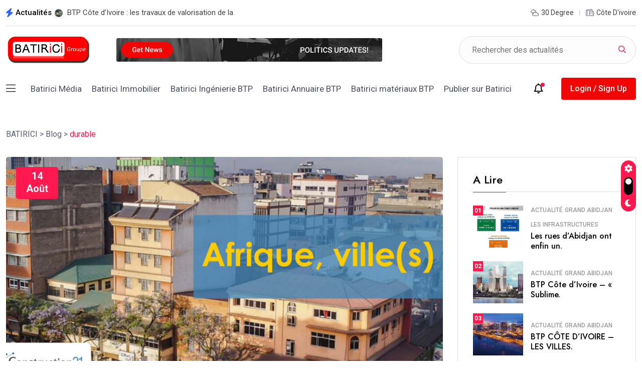

--- FILE ---
content_type: application/javascript
request_url: https://www.batirici.ci/wp-content/themes/magezix/assets/js/main.js?ver=1.0
body_size: 5625
content:
(function ($) {
	"use strict";

	// preloader start
	$(window).on('load', function () {
		$('.preloader').delay(350).fadeOut('slow');
		$('body').delay(350).css({ 'overflow': 'visible' });

	})
	// preloader end
	if ($(".backtotop").length) {
		// back to top start
		$(window).scroll(function() {
			if ($(this).scrollTop() > 200) {
			$('.backtotop:hidden').stop(true, true).fadeIn();
			} else {
			$('.backtotop').stop(true, true).fadeOut();
			}
		});
		$(function() {
			$(".scroll").on('click', function() {
			$("html,body").animate({scrollTop: 0}, "slow");
			return false
			});
		});
	}

	// preloader js start
	function loader() {
		$(window).on('load', function () {
			$('#ctn-preloader').addClass('loaded');
			$("#loading").fadeOut(500);
			// Una vez haya terminado el preloader aparezca el scroll

			if ($('#ctn-preloader').hasClass('loaded')) {
				// Es para que una vez que se haya ido el preloader se elimine toda la seccion preloader
				$('#preloader').delay(900).queue(function () {
					$(this).remove();
				});
			}
		});
	}
	loader();

	  /*================================== start Utilities ========================================*/

	  window.onload = function () {
		// Dark
		const toggleSwitch = document.querySelector(
		  '.theme-switch-box__input'
		);
		const currentTheme = localStorage.getItem("theme");
		if (currentTheme) {
		  document.documentElement.setAttribute("data-theme", currentTheme);
		  if (currentTheme === "dark") {
			toggleSwitch.checked = true;
		  }
		}
		function switchTheme(e) {
		  if (e.target.checked) {
			document.documentElement.setAttribute("data-theme", "dark");
			localStorage.setItem("theme", "dark");
		  } else {
			document.documentElement.setAttribute("data-theme", "light");
			localStorage.setItem("theme", "light");
		  }
		}
		if (toggleSwitch) {
		  toggleSwitch.addEventListener("change", switchTheme, false);
		}
	  };

	// mobile menu start
	$('#mobile-menu-active').metisMenu();

	$('#mobile-menu-active .dropdown > a').on('click', function (e) {
		e.preventDefault();
	});

	$(".hamburger_menu > a").on("click", function (e) {
		e.preventDefault();
		$(".slide-bar").toggleClass("show");
		$("body").addClass("on-side");
		$('.body-overlay').addClass('active');
		$(this).addClass('active');
	});

	$(".close-mobile-menu > a").on("click", function (e) {
		e.preventDefault();
		$(".slide-bar").removeClass("show");
		$("body").removeClass("on-side");
		$('.body-overlay').removeClass('active');
		$('.hamburger_menu > a').removeClass('active');
	});

	$('.body-overlay').on('click', function () {
		$(this).removeClass('active');
		$(".slide-bar").removeClass("show");
		$("body").removeClass("on-side");
		$('.hamburger-menu > a').removeClass('active');
	});
	// mobile menu end


	//data background
	function dataBgImageLoad($scope, $) {
		$("[data-background]").each(function () {
			$(this).css("background-image", "url(" + $(this).attr("data-background") + ") ")
		})
	}

	// data bg color
	$("[data-bg-color]").each(function () {
		$(this).css("background-color", $(this).attr("data-bg-color"));

	});


	$('.header-post-active').owlCarousel({
		nav: false,
		loop: true,
		margin: 30,
		dots: true,
		autoplay: false,
		autoplaySpeed: 2200,
		autoWidth:true,
		autoplayHoverPause: true,
		mouseDrag:false,
		slideTransition: 'linear',
		responsive: {
			0: {
				items: 1
			},
			576: {
				items: 2
			},
			768: {
				items: 2
			},
			992: {
				items: 3
			}
		}
	});

	
  	//Trending post
	  $(".trending-slide").owlCarousel({
		loop:true,
		animateIn: 'fadeIn',
		autoplay:true,
		autoplayTimeout:3000,
		autoplayHoverPause:true,
		nav:false,
		margin:30,
		dots:false,
		mouseDrag:false,
		slideSpeed:1000,
		items : 1,
	});
	
	// trending post start
	function trendingTopicActive($scope, $) {
		$('.trending__post-slide').owlCarousel({
			loop: true,
			autoplay: true,
			smartSpeed: 1000,
			autoplayHoverPause: true,
			margin: 30,
			autoplayTimeout: 6000,
			navText:['<i class="far fa-angle-left"></i>','<i class="far fa-angle-right"></i>'],
			nav: true,
			dots: false,
			items: 1,
		});
	}

	// product carousel active
	$('.product__carousel').owlCarousel({
		loop: true,
		margin: 30,
		items: 4,
		autoplay: true,
		autoplayTimeout:5000,
		smartSpeed: 800,
		autoplayHoverPause:true,
		nav: false,
		dots: false,
		responsive:{
			0:{
				items:1
			},
			767:{
				items:2
			},
			992:{
				items:3
			},
			1200:{
				items:4
			}
		}
	});

	// carousel active
	function postListActive($scope, $) {
		$('.carousel-post__active').owlCarousel({
			loop: true,
			margin: 30,
			items: 3,
			autoplay: true,
			autoplayTimeout:5000,
			smartSpeed: 800,
			autoplayHoverPause:true,
			navText:['<i class="far fa-angle-left"></i>','<i class="far fa-angle-right"></i>'],
			nav: true,
			dots: false,
			responsive:{
				0:{
					items:1
				},
				767:{
					items:2
				},
				992:{
					items:2
				},
				1200:{
					items:3
				}
			}
		});
	}
	
	// brand active
	function sponsorActive($scope, $) {
		$('.brand__active').owlCarousel({
			loop: true,
			margin: 30,
			items: 6,
			autoplay: true,
			autoplayTimeout:5000,
			smartSpeed: 800,
			autoplayHoverPause:true,
			nav: false,
			dots: false,
			responsive:{
				0:{
					items:2
				},
				767:{
					items:3
				},
				992:{
					items:4
				},
				1200:{
					items:6
				}
			}
		});
	}

	// category post
	function catPostSliderActive($scope, $) {
		$('.category-post__slide').owlCarousel({
			loop: true,
			margin: 0,
			items: 4,
			autoplay: true,
			autoplayTimeout:5000,
			smartSpeed: 800,
			autoplayHoverPause:true,
			navText:['<i class="far fa-angle-left"></i>','<i class="far fa-angle-right"></i>'],
			nav: true,
			dots: false,
			responsive:{
				0:{
					items:1
				},
				767:{
					items:2
				},
				992:{
					items:3
				},
				1200:{
					items:4
				}
			}
		});
	}

	// sports post
	$('.sports-post__slide').owlCarousel({
		loop: true,
		items: 1,
		autoplay: true,
		autoplayHoverPause:true,
		nav: false,
		dots: true,
	});
	function dailyBlogcActive($scope, $) {
		// daily blogs
		$('.daily-blogs__slide').owlCarousel({
			loop: true,
			margin: 30,
			items: 3,
			autoplay: true,
			autoplayTimeout:5000,
			smartSpeed: 800,
			autoplayHoverPause:true,
			navText:['<i class="far fa-angle-left"></i>','<i class="far fa-angle-right"></i>'],
			nav: true,
			dots: false,
			responsive:{
				0:{
					items:1
				},
				767:{
					items:2
				},
				992:{
					items:3
				}
			}
		});
	}

	// politics post slide
	function politicesSliderActive($scope, $) {
		$('.politics-post__slide').owlCarousel({
			loop: true,
			margin: 0,
			items: 1,
			autoplay: true,
			autoplayTimeout:5000,
			smartSpeed: 800,
			autoplayHoverPause:true,
			navText:['<i class="far fa-angle-left"></i>','<i class="far fa-angle-right"></i>'],
			nav: true,
			dots: false
		});
	}

	// politics post slide
	function testimonialSliderActive($scope, $) {
		$('.testimonial__slide-active').owlCarousel({
			loop: true,
			margin: 0,
			items: 1,
			autoplay: true,
			autoplayTimeout:5000,
			smartSpeed: 800,
			autoplayHoverPause:true,
			dots: true
		});
	}

	// politics post slide
	function politicesPstSlid($scope, $) {
		$('.politics-post-slide').owlCarousel({
			loop: true,
			margin: 30,
			items: 2,
			autoplay: false,
			autoplayTimeout:5000,
			smartSpeed: 800,
			animateIn: 'fadeIn',
			animateOut: 'fadeOut',
			autoplayHoverPause:true,
			navText:['<i class="far fa-angle-left"></i>','<i class="far fa-angle-right"></i>'],
			nav: true,
			mouseDrag:false,
			dots: false,
			responsive:{
				0:{
					items:1
				},
				767:{
					items:2
				},
				992:{
					items:2
				},
				1200:{
					items:2
				}
			}
		});
	}

	$('.tags-slide').owlCarousel({
		loop: true,
		margin: 15,
		items: 3,
		autoWidth:true,
		autoplay: false,
		autoplayTimeout:5000,
		smartSpeed: 800,
		autoplayHoverPause:true,
		navText:['<i class="far fa-angle-left"></i>','<i class="far fa-angle-right"></i>'],
		nav: true,
		mouseDrag:false,
		dots: false,
	});

	// online voating slide
	$('.online-voating-slide').owlCarousel({
		loop: true,
		margin: 30,
		items: 1,
		autoplay: false,
		autoplayTimeout:5000,
		smartSpeed: 800,
		animateIn: 'fadeIn',
		autoplayHoverPause:true,
		navText:['<i class="far fa-angle-left"></i>','<i class="far fa-angle-right"></i>'],
		nav: true,
		mouseDrag:false,
		dots: false,
	});

	// post nav
	$('.post-slide__active').owlCarousel({
		loop: true,
		margin: 0,
		items: 1,
		autoplay: false,
		autoplayTimeout:5000,
		smartSpeed: 800,
		autoplayHoverPause:true,
		navText:['<i class="far fa-angle-left"></i>','<i class="far fa-angle-right"></i>'],
		nav: true,
		mouseDrag:false,
		dots: false,
	});

	// post nav
	$('.tags-slide').owlCarousel({
		loop: true,
		margin: 16,
		items: 3,
		autoWidth:true,
		autoplay: false,
		autoplayTimeout:5000,
		smartSpeed: 800,
		autoplayHoverPause:true,
		navText:['<i class="far fa-angle-left"></i>','<i class="far fa-angle-right"></i>'],
		nav: true,
		mouseDrag:false,
		dots: false,
	});





	

	// slider start
    function postSliderActive($scope, $) {
        var slider = $('.hero-post__active');
        slider.owlCarousel({
            loop: true,
            animateIn: 'fadeIn',
            animateOut: 'fadeOut',
            autoplay: true,
			items: 1,
            nav: true,
            dots: false,
            navText: ['<i class="fal fa-long-arrow-left"></i>', '<i class="fal fa-long-arrow-right"></i>'],
            smartSpeed: 1200,
			mouseDrag:false,
            autoplayTimeout: 9000,
        });
        slider.on('translate.owl.carousel', function () {
            var layer = $("[data-animation]");
            layer.each(function () {
                var slider_animation = $(this).data('animation');
                $(this).removeClass('animated ' + slider_animation).css('opacity', '0');
            });
        });
        $("[data-delay]").each(function () {
            var animation_delay = $(this).data('delay');
            $(this).css('animation-delay', animation_delay);
        });
        $("[data-duration]").each(function () {
            var animation_dutation = $(this).data('duration');
            $(this).css('animation-duration', animation_dutation);
        });
        slider.on('translated.owl.carousel', function () {
            var layer = slider.find('.owl-item.active').find("[data-animation]");
            layer.each(function () {
                var slider_animation = $(this).data('animation');
                $(this).addClass('animated ' + slider_animation).css('opacity', '1');
            });
        });
    }

	/* magnificPopup img view */
	$('.popup-image').magnificPopup({
		type: 'image',
		gallery: {
			enabled: true
		}
	});

	/* magnificPopup video view */
	$('.popup-video').magnificPopup({
		type: 'iframe'
	});

	  /*-------------------------------------
    theiaStickySidebar
    -------------------------------------*/
	if (typeof $.fn.theiaStickySidebar !== "undefined") {
		$(".sticky-coloum-wrap .sticky-coloum-item").theiaStickySidebar({
		  additionalMarginTop: 130,
		});
	  }



	// Accordion Box
	if ($(".accordion-box").length) {
		$(".accordion-box").on("click", ".acc-btn", function () {
		var outerBox = $(this).parents(".accordion-box");
		var target = $(this).parents(".accordion");

		if ($(this).next(".acc-content").is(":visible")) {
			$(this).removeClass("active");
			$(this).next(".acc-content").slideUp(300);
			$(outerBox).children(".accordion").removeClass("active-block");
		} else {
			$(outerBox).find(".accordion .acc-btn").removeClass("active");
			$(this).addClass("active");
			$(outerBox).children(".accordion").removeClass("active-block");
			$(outerBox).find(".accordion").children(".acc-content").slideUp(300);
			target.addClass("active-block");
			$(this).next(".acc-content").slideDown(300);
		}
		});
	}
	
	$('.main-menu nav > ul > li').slice(-2).addClass('menu-last');

	// inhover active start
	$(".product__item").on('mouseenter', function () {
		$(".product__item").removeClass("active");
		$(this).addClass("active");
	});
	// nhover active start

	
    /*------------------------------------------
        = VERTICAL MENU FOR HEADER CAT
    -------------------------------------------*/
    if($(".vertical-menu").length) {
		var $verticalMenu = $(".vertical-menu");
		var $btn = $(".vertical-menu > button");
		var $menu = $(".vertical-menu-list");

		$menu.hide();

		$btn.on("click", function(e) {
			$menu.slideToggle();
			$verticalMenu.toggleClass("rotate-arrow");
		});
	}

	//Header Search
	if($('.search-box-outer').length) {
		$('.search-box-outer').on('click', function() {
			$('body').addClass('search-active');
		});
		$('.close-search').on('click', function() {
			$('body').removeClass('search-active');
		});
		
		$('.search-popup .color-layer').on('click', function() {
			$('body').removeClass('search-active');
		});
	}

	if ($(".audio-player").length) { 

		const audioPlayer = document.querySelector(".audio-player");
		const audio = new Audio(
		"https://ia800905.us.archive.org/19/items/FREE_background_music_dhalius/backsound.mp3"
		);
		//credit for song: Adrian kreativaweb@gmail.com


		audio.addEventListener(
		"loadeddata",
		() => {
			audioPlayer.querySelector(".time .length").textContent = getTimeCodeFromNum(
			audio.duration
			);
			audio.volume = .75;
		},
		false
		);

		//click on timeline to skip around
		const timeline = audioPlayer.querySelector(".timeline");
		timeline.addEventListener("click", e => {
		const timelineWidth = window.getComputedStyle(timeline).width;
		const timeToSeek = e.offsetX / parseInt(timelineWidth) * audio.duration;
		audio.currentTime = timeToSeek;
		}, false);

		//click volume slider to change volume
		const volumeSlider = audioPlayer.querySelector(".controls .volume-slider");
		volumeSlider.addEventListener('click', e => {
		const sliderWidth = window.getComputedStyle(volumeSlider).width;
		const newVolume = e.offsetX / parseInt(sliderWidth);
		audio.volume = newVolume;
		audioPlayer.querySelector(".controls .volume-percentage").style.width = newVolume * 100 + '%';
		}, false)

		//check audio percentage and update time accordingly
		setInterval(() => {
		const progressBar = audioPlayer.querySelector(".progress");
		progressBar.style.width = audio.currentTime / audio.duration * 100 + "%";
		audioPlayer.querySelector(".time .current").textContent = getTimeCodeFromNum(
			audio.currentTime
		);
		}, 500);

		//toggle between playing and pausing on button click
		const playBtn = audioPlayer.querySelector(".controls .toggle-play");
		playBtn.addEventListener(
		"click",
		() => {
			if (audio.paused) {
			playBtn.classList.remove("play");
			playBtn.classList.add("pause");
			audio.play();
			} else {
			playBtn.classList.remove("pause");
			playBtn.classList.add("play");
			audio.pause();
			}
		},
		false
		);

		audioPlayer.querySelector(".volume-button").addEventListener("click", () => {
		const volumeEl = audioPlayer.querySelector(".volume-container .volume");
		audio.muted = !audio.muted;
		if (audio.muted) {
			volumeEl.classList.remove("icono-volumeMedium");
			volumeEl.classList.add("icono-volumeMute");
		} else {
			volumeEl.classList.add("icono-volumeMedium");
			volumeEl.classList.remove("icono-volumeMute");
		}
		});

		//turn 128 seconds into 2:08
		function getTimeCodeFromNum(num) {
		let seconds = parseInt(num);
		let minutes = parseInt(seconds / 60);
		seconds -= minutes * 60;
		const hours = parseInt(minutes / 60);
		minutes -= hours * 60;

		if (hours === 0) return `${minutes}:${String(seconds % 60).padStart(2, 0)}`;
		return `${String(hours).padStart(2, 0)}:${minutes}:${String(
			seconds % 60
		).padStart(2, 0)}`;
		}
	}

	// Accordion Box start
	if ($(".accordion_box").length) {
		$(".accordion_box").on("click", ".acc-btn", function () {
			var outerBox = $(this).parents(".accordion_box");
			var target = $(this).parents(".accordion");

			if ($(this).next(".acc_body").is(":visible")) {
				$(this).removeClass("active");
				$(this).next(".acc_body").slideUp(300);
				$(outerBox).children(".accordion").removeClass("active-block");
			} else {
				$(outerBox).find(".accordion .acc-btn").removeClass("active");
				$(this).addClass("active");
				$(outerBox).children(".accordion").removeClass("active-block");
				$(outerBox).find(".accordion").children(".acc_body").slideUp(300);
				target.addClass("active-block");
				$(this).next(".acc_body").slideDown(300);
			}
		});
	}
	// Accordion Box end

	
	// inhover active start
	$(".news-block").on('mouseenter', function () {
		$(".news-block").removeClass("active");
		$(this).addClass("active");
	});


	$(".contact-info__item").on('mouseenter', function () {
		$(".contact-info__item").removeClass("active");
		$(this).addClass("active");
	});
	// nhover active end

	/*------------------------------------------
        = SHOP PAGE GRID VIEW TOGGLE
    -------------------------------------------*/  
    if($(".woocommerce-toolbar-top").length) {
        var products = $(".products"),
            allButton = $(".products-sizes a"),
            grid4 = $(".grid-4"),
            grid3 = $(".grid-3"),
            listView = $(".list-view");

        allButton.each(function() {
            var $this = $(this);
            $this.on("click", function(e) {
                e.preventDefault();
                $this.addClass("active").siblings().removeClass('active');
                e.stopPropagation();
            })
        });

        grid4.on("click", function(f) {
            products.removeClass("list-view three-column");
            products.addClass("default-column");
            f.stopPropagation();
        });

        grid3.on("click", function(g) {
            products.removeClass("default-column list-view");
            products.addClass("three-column");
            g.stopPropagation();
        });

        listView.on("click", function(h) {
            products.removeClass("default-column three-column");
            products.addClass("list-view");
            h.stopPropagation();
        });
    }

	/*----------------------------
	= SHOP PRICE SLIDER
    ------------------------------ */
    if($("#slider-range").length) {
        $("#slider-range").slider({
            range: true,
            min: 12,
            max: 200,
            values: [0, 100],
            slide: function(event, ui) {
                $("#amount").val("$" + ui.values[0] + " - $" + ui.values[1]);
            }
        });

        $("#amount").val("$" + $("#slider-range").slider("values", 0) + " - $" + $("#slider-range").slider("values", 1));
    }

	    /*------------------------------------------
        = TOUCHSPIN FOR PRODUCT SINGLE PAGE
    -------------------------------------------*/
    if ($("input.product-count").length) {
        $("input.product-count").TouchSpin({
            min: 1,
            max: 1000,
            step: 1,
            buttondown_class: "btn btn-link",
            buttonup_class: "btn btn-link",
        });
    }  

	/*------------------------------------------
        = PRODUCT ARES QUICK VIEW
    -------------------------------------------*/
    if($("ul.products").length) {

        var product = $("ul.products li.product");

        product.each(function() {
            var quickViewLink = product.find('a[title="Quick view!"]');
            var closeQuickView = product.find(".quick-view-single-product-close-btn");
            var singleProduct = $(".quick-view-single-product");

            var owlStage = $(".owl-stage") ? $(".owl-stage") : null;
            var owlStageOuter = $(".owl-carousel .owl-stage-outer") ? $(".owl-carousel .owl-stage-outer") : null ;

            quickViewLink.on("click", function(e) {
                e.preventDefault();
                $(this).closest(".product").find(".quick-view-single-product").addClass("activve-quick-view-single-product");

                owlStage.addClass("transform-none");
                owlStageOuter.addClass("transform-none");
                return false;
            })

            closeQuickView.on("click", function(f) {
                singleProduct.removeClass("activve-quick-view-single-product");
                owlStage.removeClass("transform-none");
                owlStageOuter.removeClass("transform-none");
                return false;
            })
        })
    }

	/*------------------------------------------
        = woocommerce
    -------------------------------------------*/
    if($(".checkout-section").length) {
        var showLogInBtn = $(".woocommerce-info > a");
        var showCouponBtn = $(".showcoupon");
        var shipDifferentAddressBtn = $("#ship-to-different-address");
        var loginForm = $("form.login");
        var couponForm = $(".checkout_coupon");
        var shippingAddress = $(".shipping_address");

        loginForm.hide();
        couponForm.hide();
        shippingAddress.hide();

        showLogInBtn.on("click", function(event) {
            event.preventDefault();
            loginForm.slideToggle();
            event.stopPropagation();
        });

        showCouponBtn.on("click", function(event2) {
            event2.preventDefault();
            couponForm.slideToggle();
            event2.stopPropagation();
        })

        shipDifferentAddressBtn.on("click", function(event3) {
            shippingAddress.slideToggle();
            event3.stopPropagation();
        })
    }

	function readingProgressBar(){
        if($('#magx_reading_progress').length){
            let processScroll = () => {
                let docElem = document.documentElement, 
                docBody = document.body,
                scrollTop = docElem['scrollTop'] || docBody['scrollTop'],
                    scrollBottom = (docElem['scrollHeight'] || docBody['scrollHeight']) - window.innerHeight,
                scrollPercent = scrollTop / scrollBottom * 100 + '%';
                
                // console.log(scrollTop + ' / ' + scrollBottom + ' / ' + scrollPercent);
                
                document.getElementById("magx_reading_progress").style.setProperty("--scrollAmount", scrollPercent); 
            }
            
            document.addEventListener('scroll', processScroll);
        }
    }
    readingProgressBar();



	if ($(".ajax-scroll-post").length > 0) {
        var onScrollPagi = true;
        var current_post = 1;
        $(window).scroll(function () {

            if (!onScrollPagi) return;

            var bottomOffset = 1900; // the distance (in px) from the page bottom when you want to load more posts 

            if (current_post >= magezixObj.post_scroll_limit) {
                onScrollPagi = false;
                return;
            }

            if ($(document).scrollTop() > ($(document).height() - bottomOffset) && onScrollPagi == true) {
                let cat_ids = $('input#magezix-cat-ids').val();
                $.ajax({
                    url: magezixObj.ajaxURL,
                    data: {
                        action: 'magezix_single_scroll_post',
                        current_post: current_post,
                        cat_ids
                    },
                    type: 'POST',
                    dataType: 'json',
                    beforeSend: function () {
                        onScrollPagi = false;
                    },
                    success: function (resp) {
                        if (resp.success) {
                            $('.ajax-scroll-post').append(resp.data);
                            current_post++;
                            onScrollPagi = true;
                        }
                    }
                });
            }
        });
    }


    $(window).on('elementor/frontend/init', function () {
		elementorFrontend.hooks.addAction('frontend/element_ready/mgz-trendtopic-slid.default', trendingTopicActive);
		elementorFrontend.hooks.addAction('frontend/element_ready/mgz-post-grid-v2-carousel.default', dailyBlogcActive);
		elementorFrontend.hooks.addAction('frontend/element_ready/mgz-post-grid-carousel.default', catPostSliderActive);
		elementorFrontend.hooks.addAction('frontend/element_ready/mgz-sponsor-carousle.default', sponsorActive);
		elementorFrontend.hooks.addAction('frontend/element_ready/mgz-post-list-carousel.default', postListActive);
		elementorFrontend.hooks.addAction('frontend/element_ready/mgz-post-slider.default', postSliderActive);
		elementorFrontend.hooks.addAction('frontend/element_ready/mgz-post-slider.default', dataBgImageLoad);
		elementorFrontend.hooks.addAction('frontend/element_ready/mgz-testimonial-widget.default', dataBgImageLoad);
		elementorFrontend.hooks.addAction('frontend/element_ready/mgz-testimonial-widget.default', testimonialSliderActive);
		elementorFrontend.hooks.addAction('frontend/element_ready/mgz-post-slider-v2.default', politicesSliderActive);
		elementorFrontend.hooks.addAction('frontend/element_ready/mgz-trendtopic-slid.default', politicesPstSlid);
	});
	




})(jQuery);





--- FILE ---
content_type: image/svg+xml
request_url: https://www.batirici.ci/wp-content/themes/magezix/assets/img/logo_v4_light.svg
body_size: 3008
content:
<svg width="162" height="38" viewBox="0 0 162 38" fill="none" xmlns="http://www.w3.org/2000/svg">
<path d="M51.78 10.475V24.785L53.94 25.595V26H48.81V25.595L50.97 24.785V7.91L49.35 7.505V7.1H52.725C53.661 7.1 54.399 7.298 54.939 7.694C55.497 8.072 55.974 8.639 56.37 9.395L62.256 20.654L66.765 9.395C67.071 8.603 67.485 8.027 68.007 7.667C68.529 7.289 69.33 7.1 70.41 7.1H73.245V7.505L71.625 7.91V25.19L73.245 25.595V26H65.55V25.595L67.17 25.19V10.475L60.825 26.27H60.015L51.78 10.475ZM80.9495 26.405C79.3475 26.405 78.1145 26.063 77.2505 25.379C76.3865 24.695 75.9545 23.822 75.9545 22.76C75.9545 22.058 76.1075 21.365 76.4135 20.681C76.5395 20.357 76.7015 20.06 76.8995 19.79C77.6375 19.61 78.4385 19.448 79.3025 19.304C81.2465 18.98 82.9655 18.782 84.4595 18.71V17.9C84.4595 15.902 84.2165 14.525 83.7305 13.769C83.2445 13.013 82.4975 12.635 81.4895 12.635C81.1115 12.635 80.7875 12.68 80.5175 12.77L80.1395 12.905V16.955L79.7885 17.036C79.5005 17.072 79.2575 17.09 79.0595 17.09C78.4475 17.09 77.9525 16.91 77.5745 16.55C77.2145 16.172 77.0345 15.677 77.0345 15.065C77.0345 14.237 77.4485 13.535 78.2765 12.959C79.1225 12.383 80.3735 12.095 82.0295 12.095C83.4335 12.095 84.6395 12.347 85.6475 12.851C86.6735 13.337 87.4475 14.021 87.9695 14.903C88.5095 15.767 88.7795 16.766 88.7795 17.9V25.19L90.3995 25.595V26H87.9695C86.8895 26 86.0525 25.667 85.4585 25.001C85.2065 24.731 85.0085 24.389 84.8645 23.975C84.6125 24.425 84.3155 24.83 83.9735 25.19C83.1635 26 82.1555 26.405 80.9495 26.405ZM82.0295 25.46C82.6955 25.46 83.2985 25.1 83.8385 24.38C84.0365 24.11 84.2435 23.75 84.4595 23.3V19.385C83.6315 19.385 82.8395 19.43 82.0835 19.52C81.5255 19.592 81.1475 19.637 80.9495 19.655C80.8595 19.853 80.7695 20.123 80.6795 20.465C80.4995 21.149 80.4095 21.824 80.4095 22.49C80.4095 23.498 80.5625 24.245 80.8685 24.731C81.1745 25.217 81.5615 25.46 82.0295 25.46ZM98.3771 31.805C96.7751 31.805 95.4701 31.661 94.4621 31.373C93.4541 31.085 92.7251 30.716 92.2751 30.266C91.8431 29.816 91.6271 29.339 91.6271 28.835C91.6271 28.223 91.8071 27.728 92.1671 27.35C92.5451 26.99 93.0401 26.81 93.6521 26.81C93.7961 26.81 94.0571 26.837 94.4351 26.891L94.7321 26.945V30.725C94.9481 30.797 95.2901 30.887 95.7581 30.995C96.5861 31.175 97.3691 31.265 98.1071 31.265C100.303 31.265 101.905 30.95 102.913 30.32C103.939 29.708 104.452 28.943 104.452 28.025C104.452 26.855 103.372 26.27 101.212 26.27H96.0821C94.7321 26.27 93.6971 25.991 92.9771 25.433C92.2571 24.875 91.8971 24.164 91.8971 23.3C91.8971 22.436 92.3201 21.671 93.1661 21.005C93.5081 20.753 93.9401 20.528 94.4621 20.33C93.7961 19.916 93.3101 19.43 93.0041 18.872C92.7161 18.296 92.5721 17.612 92.5721 16.82C92.5721 15.488 93.0761 14.417 94.0841 13.607C95.0921 12.779 96.5681 12.365 98.5121 12.365C99.3581 12.365 100.132 12.455 100.834 12.635C101.554 12.797 102.13 13.022 102.562 13.31C102.706 13.004 102.895 12.734 103.129 12.5C103.669 11.96 104.335 11.69 105.127 11.69C105.739 11.69 106.252 11.906 106.666 12.338C107.08 12.752 107.287 13.301 107.287 13.985C107.287 14.507 107.143 14.93 106.855 15.254C106.585 15.578 106.234 15.74 105.802 15.74C105.604 15.74 105.379 15.722 105.127 15.686L104.857 15.605V12.365C104.389 12.365 103.948 12.59 103.534 13.04C103.372 13.202 103.228 13.427 103.102 13.715C104.002 14.507 104.452 15.542 104.452 16.82C104.452 18.152 103.948 19.232 102.94 20.06C101.932 20.87 100.456 21.275 98.5121 21.275C97.2161 21.275 96.0461 21.05 95.0021 20.6L94.4621 20.87C94.2821 20.978 94.1471 21.086 94.0571 21.194C93.9671 21.284 93.9221 21.401 93.9221 21.545C93.9221 21.851 94.0751 22.085 94.3811 22.247C94.7051 22.409 95.2721 22.49 96.0821 22.49H101.212C102.562 22.49 103.615 22.886 104.371 23.678C105.145 24.452 105.532 25.541 105.532 26.945C105.532 28.385 104.929 29.555 103.723 30.455C102.535 31.355 100.753 31.805 98.3771 31.805ZM98.5121 20.735C99.1061 20.735 99.5651 20.447 99.8891 19.871C100.231 19.295 100.402 18.278 100.402 16.82C100.402 15.362 100.231 14.345 99.8891 13.769C99.5651 13.193 99.1061 12.905 98.5121 12.905C97.9181 12.905 97.4501 13.193 97.1081 13.769C96.7841 14.345 96.6221 15.362 96.6221 16.82C96.6221 18.278 96.7841 19.295 97.1081 19.871C97.4501 20.447 97.9181 20.735 98.5121 20.735ZM123.488 25.325L131.183 13.175H126.323C126.323 14.165 126.026 15.164 125.432 16.172C125.198 16.55 124.91 16.901 124.568 17.225H123.758V12.5H136.043V13.175L128.348 25.325H133.478C133.478 24.299 133.766 23.3 134.342 22.328C134.594 21.914 134.891 21.563 135.233 21.275H136.043V26H123.488V25.325ZM138.201 25.595L139.821 25.19V13.31L138.201 12.905V12.5H141.711C143.331 12.5 144.141 13.31 144.141 14.93V25.19L145.761 25.595V26H138.201V25.595ZM141.711 10.88C141.171 10.88 140.721 10.7 140.361 10.34C140.001 9.98 139.821 9.53 139.821 8.99C139.821 8.45 140.001 8 140.361 7.64C140.721 7.28 141.171 7.1 141.711 7.1C142.251 7.1 142.701 7.28 143.061 7.64C143.421 8 143.601 8.45 143.601 8.99C143.601 9.53 143.421 9.98 143.061 10.34C142.701 10.7 142.251 10.88 141.711 10.88ZM146.567 25.595L148.727 24.785L152.075 20.492L147.512 13.31L146.162 12.905V12.5H149.807C150.671 12.5 151.373 12.698 151.913 13.094C152.453 13.472 152.966 14.039 153.452 14.795L154.829 16.982L157.367 13.715L155.342 12.905V12.5H160.472V12.905L158.312 13.715L155.234 17.63L160.067 25.19L161.417 25.595V26H157.772C156.908 26 156.206 25.811 155.666 25.433C155.126 25.055 154.613 24.479 154.127 23.705L152.507 21.167L149.672 24.785L151.697 25.595V26H146.567V25.595Z" fill="white"/>
<path d="M115.67 26.405C113.366 26.405 111.575 25.775 110.297 24.515C109.019 23.237 108.38 21.482 108.38 19.25C108.38 17.792 108.659 16.523 109.217 15.443C109.775 14.363 110.549 13.535 111.539 12.959C112.547 12.383 113.699 12.095 114.995 12.095C116.291 12.095 117.425 12.338 118.397 12.824C119.387 13.31 120.143 13.967 120.665 14.795C121.205 15.605 121.475 16.505 121.475 17.495C121.475 17.945 121.43 18.332 121.34 18.656L121.205 19.115C120.431 19.277 119.594 19.412 118.694 19.52C116.804 19.79 114.896 19.925 112.97 19.925C112.97 22.013 113.258 23.507 113.834 24.407C114.41 25.289 115.202 25.73 116.21 25.73C116.912 25.73 117.56 25.568 118.154 25.244C118.766 24.902 119.243 24.461 119.585 23.921C119.945 23.363 120.125 22.796 120.125 22.22H120.8C120.8 22.94 120.584 23.624 120.152 24.272C119.72 24.92 119.117 25.442 118.343 25.838C117.569 26.216 116.678 26.405 115.67 26.405ZM112.97 19.25C114.122 19.25 115.058 19.205 115.778 19.115C116.084 19.097 116.408 19.052 116.75 18.98C116.768 18.89 116.813 18.692 116.885 18.386C116.975 17.936 117.02 17.459 117.02 16.955C117.02 15.461 116.822 14.372 116.426 13.688C116.03 12.986 115.553 12.635 114.995 12.635C113.645 12.635 112.97 14.84 112.97 19.25Z" fill="#F10505"/>
<path d="M6.69497 19.5043C6.69497 16.3798 7.88411 13.4418 10.0442 11.2318C12.2034 9.02271 15.0751 7.80519 18.1299 7.80519H29.5227L16.4351 0.0759831C16.2633 -0.0253277 16.0521 -0.0253277 15.8804 0.0759831L0.277789 9.29257C0.106033 9.39388 0 9.58126 0 9.78389V28.2171C0 28.4197 0.106033 28.6071 0.277789 28.7084L6.69497 32.499V19.5043Z" fill="white"/>
<path d="M18.129 12.3442C14.2698 12.3442 11.1309 15.5566 11.1309 19.5041V20.1093H23.1073V24.6477H11.1309V35.1185L15.8804 37.9239C16.0522 38.0252 16.2634 38.0252 16.4351 37.9239L32.0377 28.7073C32.2095 28.606 32.3155 28.4186 32.3155 28.216V14.0127L37.0002 12.3442H18.129Z" fill="#F10505"/>
</svg>
